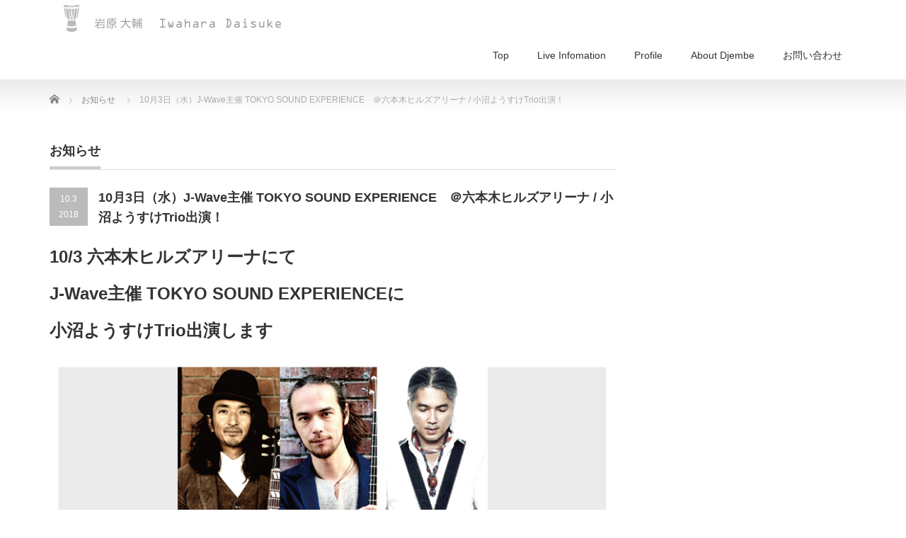

--- FILE ---
content_type: text/html; charset=UTF-8
request_url: https://iwaharadaisuke.com/news/live-12/
body_size: 8373
content:
<!DOCTYPE html PUBLIC "-//W3C//DTD XHTML 1.1//EN" "http://www.w3.org/TR/xhtml11/DTD/xhtml11.dtd">
<!--[if lt IE 9]><html xmlns="http://www.w3.org/1999/xhtml" class="ie"><![endif]-->
<!--[if (gt IE 9)|!(IE)]><!--><html xmlns="http://www.w3.org/1999/xhtml"><!--<![endif]-->
<head profile="http://gmpg.org/xfn/11">
<meta http-equiv="Content-Type" content="text/html; charset=UTF-8" />
<meta http-equiv="X-UA-Compatible" content="IE=edge,chrome=1" />
<meta name="viewport" content="width=device-width" />

<meta name="description" content="10/3 六本木ヒルズアリーナにてJ-Wave主催 TOKYO SOUND EXPERIENCEに小沼ようすけTrio出演しますしかも観覧無料ぜひぜひいらしてください！https://www.j-wa..." />
<link rel="alternate" type="application/rss+xml" title="IwaharaDaisuke Official RSS Feed" href="https://iwaharadaisuke.com/feed/" />
<link rel="alternate" type="application/atom+xml" title="IwaharaDaisuke Official Atom Feed" href="https://iwaharadaisuke.com/feed/atom/" />
<link rel="pingback" href="https://iwaharadaisuke.com/xmlrpc.php" />



		<!-- All in One SEO 4.4.8 - aioseo.com -->
		<title>10月3日（水）J-Wave主催 TOKYO SOUND EXPERIENCE ＠六本木ヒルズアリーナ / 小沼ようすけTrio出演！ | IwaharaDaisuke Official</title>
		<meta name="description" content="10/3 六本木ヒルズアリーナにて J-Wave主催 TOKYO SOUND EXPERIENCEに 小沼よう" />
		<meta name="robots" content="max-image-preview:large" />
		<link rel="canonical" href="https://iwaharadaisuke.com/news/live-12/" />
		<meta name="generator" content="All in One SEO (AIOSEO) 4.4.8" />
		<meta property="og:locale" content="ja_JP" />
		<meta property="og:site_name" content="IwaharaDaisuke Official |" />
		<meta property="og:type" content="article" />
		<meta property="og:title" content="10月3日（水）J-Wave主催 TOKYO SOUND EXPERIENCE ＠六本木ヒルズアリーナ / 小沼ようすけTrio出演！ | IwaharaDaisuke Official" />
		<meta property="og:description" content="10/3 六本木ヒルズアリーナにて J-Wave主催 TOKYO SOUND EXPERIENCEに 小沼よう" />
		<meta property="og:url" content="https://iwaharadaisuke.com/news/live-12/" />
		<meta property="article:published_time" content="2018-10-02T16:05:33+00:00" />
		<meta property="article:modified_time" content="2018-10-02T16:05:18+00:00" />
		<meta name="twitter:card" content="summary" />
		<meta name="twitter:title" content="10月3日（水）J-Wave主催 TOKYO SOUND EXPERIENCE ＠六本木ヒルズアリーナ / 小沼ようすけTrio出演！ | IwaharaDaisuke Official" />
		<meta name="twitter:description" content="10/3 六本木ヒルズアリーナにて J-Wave主催 TOKYO SOUND EXPERIENCEに 小沼よう" />
		<meta name="google" content="nositelinkssearchbox" />
		<script type="application/ld+json" class="aioseo-schema">
			{"@context":"https:\/\/schema.org","@graph":[{"@type":"BreadcrumbList","@id":"https:\/\/iwaharadaisuke.com\/news\/live-12\/#breadcrumblist","itemListElement":[{"@type":"ListItem","@id":"https:\/\/iwaharadaisuke.com\/#listItem","position":1,"name":"\u5bb6","item":"https:\/\/iwaharadaisuke.com\/","nextItem":"https:\/\/iwaharadaisuke.com\/news\/live-12\/#listItem"},{"@type":"ListItem","@id":"https:\/\/iwaharadaisuke.com\/news\/live-12\/#listItem","position":2,"name":"10\u67083\u65e5\uff08\u6c34\uff09J-Wave\u4e3b\u50ac TOKYO SOUND EXPERIENCE\u3000\uff20\u516d\u672c\u6728\u30d2\u30eb\u30ba\u30a2\u30ea\u30fc\u30ca \/ \u5c0f\u6cbc\u3088\u3046\u3059\u3051Trio\u51fa\u6f14\uff01","previousItem":"https:\/\/iwaharadaisuke.com\/#listItem"}]},{"@type":"Organization","@id":"https:\/\/iwaharadaisuke.com\/#organization","name":"IwaharaDaisuke Official","url":"https:\/\/iwaharadaisuke.com\/"},{"@type":"Person","@id":"https:\/\/iwaharadaisuke.com\/author\/iwahara\/#author","url":"https:\/\/iwaharadaisuke.com\/author\/iwahara\/","name":"iwahara","image":{"@type":"ImageObject","@id":"https:\/\/iwaharadaisuke.com\/news\/live-12\/#authorImage","url":"https:\/\/secure.gravatar.com\/avatar\/6944853f285401e1d3515079671b666c?s=96&d=mm&r=g","width":96,"height":96,"caption":"iwahara"}},{"@type":"WebPage","@id":"https:\/\/iwaharadaisuke.com\/news\/live-12\/#webpage","url":"https:\/\/iwaharadaisuke.com\/news\/live-12\/","name":"10\u67083\u65e5\uff08\u6c34\uff09J-Wave\u4e3b\u50ac TOKYO SOUND EXPERIENCE \uff20\u516d\u672c\u6728\u30d2\u30eb\u30ba\u30a2\u30ea\u30fc\u30ca \/ \u5c0f\u6cbc\u3088\u3046\u3059\u3051Trio\u51fa\u6f14\uff01 | IwaharaDaisuke Official","description":"10\/3 \u516d\u672c\u6728\u30d2\u30eb\u30ba\u30a2\u30ea\u30fc\u30ca\u306b\u3066 J-Wave\u4e3b\u50ac TOKYO SOUND EXPERIENCE\u306b \u5c0f\u6cbc\u3088\u3046","inLanguage":"ja","isPartOf":{"@id":"https:\/\/iwaharadaisuke.com\/#website"},"breadcrumb":{"@id":"https:\/\/iwaharadaisuke.com\/news\/live-12\/#breadcrumblist"},"author":{"@id":"https:\/\/iwaharadaisuke.com\/author\/iwahara\/#author"},"creator":{"@id":"https:\/\/iwaharadaisuke.com\/author\/iwahara\/#author"},"datePublished":"2018-10-02T16:05:33+09:00","dateModified":"2018-10-02T16:05:18+09:00"},{"@type":"WebSite","@id":"https:\/\/iwaharadaisuke.com\/#website","url":"https:\/\/iwaharadaisuke.com\/","name":"IwaharaDaisuke Official","inLanguage":"ja","publisher":{"@id":"https:\/\/iwaharadaisuke.com\/#organization"}}]}
		</script>
		<!-- All in One SEO -->

<script type="text/javascript">
window._wpemojiSettings = {"baseUrl":"https:\/\/s.w.org\/images\/core\/emoji\/14.0.0\/72x72\/","ext":".png","svgUrl":"https:\/\/s.w.org\/images\/core\/emoji\/14.0.0\/svg\/","svgExt":".svg","source":{"concatemoji":"https:\/\/iwaharadaisuke.com\/wp-includes\/js\/wp-emoji-release.min.js?ver=6.3.7"}};
/*! This file is auto-generated */
!function(i,n){var o,s,e;function c(e){try{var t={supportTests:e,timestamp:(new Date).valueOf()};sessionStorage.setItem(o,JSON.stringify(t))}catch(e){}}function p(e,t,n){e.clearRect(0,0,e.canvas.width,e.canvas.height),e.fillText(t,0,0);var t=new Uint32Array(e.getImageData(0,0,e.canvas.width,e.canvas.height).data),r=(e.clearRect(0,0,e.canvas.width,e.canvas.height),e.fillText(n,0,0),new Uint32Array(e.getImageData(0,0,e.canvas.width,e.canvas.height).data));return t.every(function(e,t){return e===r[t]})}function u(e,t,n){switch(t){case"flag":return n(e,"\ud83c\udff3\ufe0f\u200d\u26a7\ufe0f","\ud83c\udff3\ufe0f\u200b\u26a7\ufe0f")?!1:!n(e,"\ud83c\uddfa\ud83c\uddf3","\ud83c\uddfa\u200b\ud83c\uddf3")&&!n(e,"\ud83c\udff4\udb40\udc67\udb40\udc62\udb40\udc65\udb40\udc6e\udb40\udc67\udb40\udc7f","\ud83c\udff4\u200b\udb40\udc67\u200b\udb40\udc62\u200b\udb40\udc65\u200b\udb40\udc6e\u200b\udb40\udc67\u200b\udb40\udc7f");case"emoji":return!n(e,"\ud83e\udef1\ud83c\udffb\u200d\ud83e\udef2\ud83c\udfff","\ud83e\udef1\ud83c\udffb\u200b\ud83e\udef2\ud83c\udfff")}return!1}function f(e,t,n){var r="undefined"!=typeof WorkerGlobalScope&&self instanceof WorkerGlobalScope?new OffscreenCanvas(300,150):i.createElement("canvas"),a=r.getContext("2d",{willReadFrequently:!0}),o=(a.textBaseline="top",a.font="600 32px Arial",{});return e.forEach(function(e){o[e]=t(a,e,n)}),o}function t(e){var t=i.createElement("script");t.src=e,t.defer=!0,i.head.appendChild(t)}"undefined"!=typeof Promise&&(o="wpEmojiSettingsSupports",s=["flag","emoji"],n.supports={everything:!0,everythingExceptFlag:!0},e=new Promise(function(e){i.addEventListener("DOMContentLoaded",e,{once:!0})}),new Promise(function(t){var n=function(){try{var e=JSON.parse(sessionStorage.getItem(o));if("object"==typeof e&&"number"==typeof e.timestamp&&(new Date).valueOf()<e.timestamp+604800&&"object"==typeof e.supportTests)return e.supportTests}catch(e){}return null}();if(!n){if("undefined"!=typeof Worker&&"undefined"!=typeof OffscreenCanvas&&"undefined"!=typeof URL&&URL.createObjectURL&&"undefined"!=typeof Blob)try{var e="postMessage("+f.toString()+"("+[JSON.stringify(s),u.toString(),p.toString()].join(",")+"));",r=new Blob([e],{type:"text/javascript"}),a=new Worker(URL.createObjectURL(r),{name:"wpTestEmojiSupports"});return void(a.onmessage=function(e){c(n=e.data),a.terminate(),t(n)})}catch(e){}c(n=f(s,u,p))}t(n)}).then(function(e){for(var t in e)n.supports[t]=e[t],n.supports.everything=n.supports.everything&&n.supports[t],"flag"!==t&&(n.supports.everythingExceptFlag=n.supports.everythingExceptFlag&&n.supports[t]);n.supports.everythingExceptFlag=n.supports.everythingExceptFlag&&!n.supports.flag,n.DOMReady=!1,n.readyCallback=function(){n.DOMReady=!0}}).then(function(){return e}).then(function(){var e;n.supports.everything||(n.readyCallback(),(e=n.source||{}).concatemoji?t(e.concatemoji):e.wpemoji&&e.twemoji&&(t(e.twemoji),t(e.wpemoji)))}))}((window,document),window._wpemojiSettings);
</script>
<style type="text/css">
img.wp-smiley,
img.emoji {
	display: inline !important;
	border: none !important;
	box-shadow: none !important;
	height: 1em !important;
	width: 1em !important;
	margin: 0 0.07em !important;
	vertical-align: -0.1em !important;
	background: none !important;
	padding: 0 !important;
}
</style>
	<link rel='stylesheet' id='wp-block-library-css' href='https://iwaharadaisuke.com/wp-includes/css/dist/block-library/style.min.css?ver=6.3.7' type='text/css' media='all' />
<style id='classic-theme-styles-inline-css' type='text/css'>
/*! This file is auto-generated */
.wp-block-button__link{color:#fff;background-color:#32373c;border-radius:9999px;box-shadow:none;text-decoration:none;padding:calc(.667em + 2px) calc(1.333em + 2px);font-size:1.125em}.wp-block-file__button{background:#32373c;color:#fff;text-decoration:none}
</style>
<style id='global-styles-inline-css' type='text/css'>
body{--wp--preset--color--black: #000000;--wp--preset--color--cyan-bluish-gray: #abb8c3;--wp--preset--color--white: #ffffff;--wp--preset--color--pale-pink: #f78da7;--wp--preset--color--vivid-red: #cf2e2e;--wp--preset--color--luminous-vivid-orange: #ff6900;--wp--preset--color--luminous-vivid-amber: #fcb900;--wp--preset--color--light-green-cyan: #7bdcb5;--wp--preset--color--vivid-green-cyan: #00d084;--wp--preset--color--pale-cyan-blue: #8ed1fc;--wp--preset--color--vivid-cyan-blue: #0693e3;--wp--preset--color--vivid-purple: #9b51e0;--wp--preset--gradient--vivid-cyan-blue-to-vivid-purple: linear-gradient(135deg,rgba(6,147,227,1) 0%,rgb(155,81,224) 100%);--wp--preset--gradient--light-green-cyan-to-vivid-green-cyan: linear-gradient(135deg,rgb(122,220,180) 0%,rgb(0,208,130) 100%);--wp--preset--gradient--luminous-vivid-amber-to-luminous-vivid-orange: linear-gradient(135deg,rgba(252,185,0,1) 0%,rgba(255,105,0,1) 100%);--wp--preset--gradient--luminous-vivid-orange-to-vivid-red: linear-gradient(135deg,rgba(255,105,0,1) 0%,rgb(207,46,46) 100%);--wp--preset--gradient--very-light-gray-to-cyan-bluish-gray: linear-gradient(135deg,rgb(238,238,238) 0%,rgb(169,184,195) 100%);--wp--preset--gradient--cool-to-warm-spectrum: linear-gradient(135deg,rgb(74,234,220) 0%,rgb(151,120,209) 20%,rgb(207,42,186) 40%,rgb(238,44,130) 60%,rgb(251,105,98) 80%,rgb(254,248,76) 100%);--wp--preset--gradient--blush-light-purple: linear-gradient(135deg,rgb(255,206,236) 0%,rgb(152,150,240) 100%);--wp--preset--gradient--blush-bordeaux: linear-gradient(135deg,rgb(254,205,165) 0%,rgb(254,45,45) 50%,rgb(107,0,62) 100%);--wp--preset--gradient--luminous-dusk: linear-gradient(135deg,rgb(255,203,112) 0%,rgb(199,81,192) 50%,rgb(65,88,208) 100%);--wp--preset--gradient--pale-ocean: linear-gradient(135deg,rgb(255,245,203) 0%,rgb(182,227,212) 50%,rgb(51,167,181) 100%);--wp--preset--gradient--electric-grass: linear-gradient(135deg,rgb(202,248,128) 0%,rgb(113,206,126) 100%);--wp--preset--gradient--midnight: linear-gradient(135deg,rgb(2,3,129) 0%,rgb(40,116,252) 100%);--wp--preset--font-size--small: 13px;--wp--preset--font-size--medium: 20px;--wp--preset--font-size--large: 36px;--wp--preset--font-size--x-large: 42px;--wp--preset--spacing--20: 0.44rem;--wp--preset--spacing--30: 0.67rem;--wp--preset--spacing--40: 1rem;--wp--preset--spacing--50: 1.5rem;--wp--preset--spacing--60: 2.25rem;--wp--preset--spacing--70: 3.38rem;--wp--preset--spacing--80: 5.06rem;--wp--preset--shadow--natural: 6px 6px 9px rgba(0, 0, 0, 0.2);--wp--preset--shadow--deep: 12px 12px 50px rgba(0, 0, 0, 0.4);--wp--preset--shadow--sharp: 6px 6px 0px rgba(0, 0, 0, 0.2);--wp--preset--shadow--outlined: 6px 6px 0px -3px rgba(255, 255, 255, 1), 6px 6px rgba(0, 0, 0, 1);--wp--preset--shadow--crisp: 6px 6px 0px rgba(0, 0, 0, 1);}:where(.is-layout-flex){gap: 0.5em;}:where(.is-layout-grid){gap: 0.5em;}body .is-layout-flow > .alignleft{float: left;margin-inline-start: 0;margin-inline-end: 2em;}body .is-layout-flow > .alignright{float: right;margin-inline-start: 2em;margin-inline-end: 0;}body .is-layout-flow > .aligncenter{margin-left: auto !important;margin-right: auto !important;}body .is-layout-constrained > .alignleft{float: left;margin-inline-start: 0;margin-inline-end: 2em;}body .is-layout-constrained > .alignright{float: right;margin-inline-start: 2em;margin-inline-end: 0;}body .is-layout-constrained > .aligncenter{margin-left: auto !important;margin-right: auto !important;}body .is-layout-constrained > :where(:not(.alignleft):not(.alignright):not(.alignfull)){max-width: var(--wp--style--global--content-size);margin-left: auto !important;margin-right: auto !important;}body .is-layout-constrained > .alignwide{max-width: var(--wp--style--global--wide-size);}body .is-layout-flex{display: flex;}body .is-layout-flex{flex-wrap: wrap;align-items: center;}body .is-layout-flex > *{margin: 0;}body .is-layout-grid{display: grid;}body .is-layout-grid > *{margin: 0;}:where(.wp-block-columns.is-layout-flex){gap: 2em;}:where(.wp-block-columns.is-layout-grid){gap: 2em;}:where(.wp-block-post-template.is-layout-flex){gap: 1.25em;}:where(.wp-block-post-template.is-layout-grid){gap: 1.25em;}.has-black-color{color: var(--wp--preset--color--black) !important;}.has-cyan-bluish-gray-color{color: var(--wp--preset--color--cyan-bluish-gray) !important;}.has-white-color{color: var(--wp--preset--color--white) !important;}.has-pale-pink-color{color: var(--wp--preset--color--pale-pink) !important;}.has-vivid-red-color{color: var(--wp--preset--color--vivid-red) !important;}.has-luminous-vivid-orange-color{color: var(--wp--preset--color--luminous-vivid-orange) !important;}.has-luminous-vivid-amber-color{color: var(--wp--preset--color--luminous-vivid-amber) !important;}.has-light-green-cyan-color{color: var(--wp--preset--color--light-green-cyan) !important;}.has-vivid-green-cyan-color{color: var(--wp--preset--color--vivid-green-cyan) !important;}.has-pale-cyan-blue-color{color: var(--wp--preset--color--pale-cyan-blue) !important;}.has-vivid-cyan-blue-color{color: var(--wp--preset--color--vivid-cyan-blue) !important;}.has-vivid-purple-color{color: var(--wp--preset--color--vivid-purple) !important;}.has-black-background-color{background-color: var(--wp--preset--color--black) !important;}.has-cyan-bluish-gray-background-color{background-color: var(--wp--preset--color--cyan-bluish-gray) !important;}.has-white-background-color{background-color: var(--wp--preset--color--white) !important;}.has-pale-pink-background-color{background-color: var(--wp--preset--color--pale-pink) !important;}.has-vivid-red-background-color{background-color: var(--wp--preset--color--vivid-red) !important;}.has-luminous-vivid-orange-background-color{background-color: var(--wp--preset--color--luminous-vivid-orange) !important;}.has-luminous-vivid-amber-background-color{background-color: var(--wp--preset--color--luminous-vivid-amber) !important;}.has-light-green-cyan-background-color{background-color: var(--wp--preset--color--light-green-cyan) !important;}.has-vivid-green-cyan-background-color{background-color: var(--wp--preset--color--vivid-green-cyan) !important;}.has-pale-cyan-blue-background-color{background-color: var(--wp--preset--color--pale-cyan-blue) !important;}.has-vivid-cyan-blue-background-color{background-color: var(--wp--preset--color--vivid-cyan-blue) !important;}.has-vivid-purple-background-color{background-color: var(--wp--preset--color--vivid-purple) !important;}.has-black-border-color{border-color: var(--wp--preset--color--black) !important;}.has-cyan-bluish-gray-border-color{border-color: var(--wp--preset--color--cyan-bluish-gray) !important;}.has-white-border-color{border-color: var(--wp--preset--color--white) !important;}.has-pale-pink-border-color{border-color: var(--wp--preset--color--pale-pink) !important;}.has-vivid-red-border-color{border-color: var(--wp--preset--color--vivid-red) !important;}.has-luminous-vivid-orange-border-color{border-color: var(--wp--preset--color--luminous-vivid-orange) !important;}.has-luminous-vivid-amber-border-color{border-color: var(--wp--preset--color--luminous-vivid-amber) !important;}.has-light-green-cyan-border-color{border-color: var(--wp--preset--color--light-green-cyan) !important;}.has-vivid-green-cyan-border-color{border-color: var(--wp--preset--color--vivid-green-cyan) !important;}.has-pale-cyan-blue-border-color{border-color: var(--wp--preset--color--pale-cyan-blue) !important;}.has-vivid-cyan-blue-border-color{border-color: var(--wp--preset--color--vivid-cyan-blue) !important;}.has-vivid-purple-border-color{border-color: var(--wp--preset--color--vivid-purple) !important;}.has-vivid-cyan-blue-to-vivid-purple-gradient-background{background: var(--wp--preset--gradient--vivid-cyan-blue-to-vivid-purple) !important;}.has-light-green-cyan-to-vivid-green-cyan-gradient-background{background: var(--wp--preset--gradient--light-green-cyan-to-vivid-green-cyan) !important;}.has-luminous-vivid-amber-to-luminous-vivid-orange-gradient-background{background: var(--wp--preset--gradient--luminous-vivid-amber-to-luminous-vivid-orange) !important;}.has-luminous-vivid-orange-to-vivid-red-gradient-background{background: var(--wp--preset--gradient--luminous-vivid-orange-to-vivid-red) !important;}.has-very-light-gray-to-cyan-bluish-gray-gradient-background{background: var(--wp--preset--gradient--very-light-gray-to-cyan-bluish-gray) !important;}.has-cool-to-warm-spectrum-gradient-background{background: var(--wp--preset--gradient--cool-to-warm-spectrum) !important;}.has-blush-light-purple-gradient-background{background: var(--wp--preset--gradient--blush-light-purple) !important;}.has-blush-bordeaux-gradient-background{background: var(--wp--preset--gradient--blush-bordeaux) !important;}.has-luminous-dusk-gradient-background{background: var(--wp--preset--gradient--luminous-dusk) !important;}.has-pale-ocean-gradient-background{background: var(--wp--preset--gradient--pale-ocean) !important;}.has-electric-grass-gradient-background{background: var(--wp--preset--gradient--electric-grass) !important;}.has-midnight-gradient-background{background: var(--wp--preset--gradient--midnight) !important;}.has-small-font-size{font-size: var(--wp--preset--font-size--small) !important;}.has-medium-font-size{font-size: var(--wp--preset--font-size--medium) !important;}.has-large-font-size{font-size: var(--wp--preset--font-size--large) !important;}.has-x-large-font-size{font-size: var(--wp--preset--font-size--x-large) !important;}
.wp-block-navigation a:where(:not(.wp-element-button)){color: inherit;}
:where(.wp-block-post-template.is-layout-flex){gap: 1.25em;}:where(.wp-block-post-template.is-layout-grid){gap: 1.25em;}
:where(.wp-block-columns.is-layout-flex){gap: 2em;}:where(.wp-block-columns.is-layout-grid){gap: 2em;}
.wp-block-pullquote{font-size: 1.5em;line-height: 1.6;}
</style>
<script type='text/javascript' src='https://iwaharadaisuke.com/wp-includes/js/jquery/jquery.min.js?ver=3.7.0' id='jquery-core-js'></script>
<script type='text/javascript' src='https://iwaharadaisuke.com/wp-includes/js/jquery/jquery-migrate.min.js?ver=3.4.1' id='jquery-migrate-js'></script>
<link rel="https://api.w.org/" href="https://iwaharadaisuke.com/wp-json/" /><link rel='shortlink' href='https://iwaharadaisuke.com/?p=322' />
<link rel="alternate" type="application/json+oembed" href="https://iwaharadaisuke.com/wp-json/oembed/1.0/embed?url=https%3A%2F%2Fiwaharadaisuke.com%2Fnews%2Flive-12%2F" />
<link rel="alternate" type="text/xml+oembed" href="https://iwaharadaisuke.com/wp-json/oembed/1.0/embed?url=https%3A%2F%2Fiwaharadaisuke.com%2Fnews%2Flive-12%2F&#038;format=xml" />
<style type="text/css"></style>
<link rel="stylesheet" href="https://iwaharadaisuke.com/wp-content/themes/precious_tcd019/style.css?ver=4.1.2" type="text/css" />
<link rel="stylesheet" href="https://iwaharadaisuke.com/wp-content/themes/precious_tcd019/comment-style.css?ver=4.1.2" type="text/css" />

<link rel="stylesheet" media="screen and (min-width:771px)" href="https://iwaharadaisuke.com/wp-content/themes/precious_tcd019/style_pc.css?ver=4.1.2" type="text/css" />
<link rel="stylesheet" media="screen and (max-width:770px)" href="https://iwaharadaisuke.com/wp-content/themes/precious_tcd019/style_sp.css?ver=4.1.2" type="text/css" />
<link rel="stylesheet" media="screen and (max-width:770px)" href="https://iwaharadaisuke.com/wp-content/themes/precious_tcd019/footer-bar/footer-bar.css?ver=?ver=4.1.2">

<link rel="stylesheet" href="https://iwaharadaisuke.com/wp-content/themes/precious_tcd019/japanese.css?ver=4.1.2" type="text/css" />

<script type="text/javascript" src="https://iwaharadaisuke.com/wp-content/themes/precious_tcd019/js/jscript.js?ver=4.1.2"></script>
<script type="text/javascript" src="https://iwaharadaisuke.com/wp-content/themes/precious_tcd019/js/scroll.js?ver=4.1.2"></script>
<script type="text/javascript" src="https://iwaharadaisuke.com/wp-content/themes/precious_tcd019/js/comment.js?ver=4.1.2"></script>
<script type="text/javascript" src="https://iwaharadaisuke.com/wp-content/themes/precious_tcd019/js/rollover.js?ver=4.1.2"></script>
<!--[if lt IE 9]>
<link id="stylesheet" rel="stylesheet" href="https://iwaharadaisuke.com/wp-content/themes/precious_tcd019/style_pc.css?ver=4.1.2" type="text/css" />
<script type="text/javascript" src="https://iwaharadaisuke.com/wp-content/themes/precious_tcd019/js/ie.js?ver=4.1.2"></script>
<link rel="stylesheet" href="https://iwaharadaisuke.com/wp-content/themes/precious_tcd019/ie.css" type="text/css" />
<![endif]-->

<style type="text/css">
body { font-size:16px; }

a:hover { color:#F9292F; }

.page_navi a:hover, #post_pagination a:hover, #wp-calendar td a:hover, .pc #return_top:hover,
 #wp-calendar #prev a:hover, #wp-calendar #next a:hover, #footer #wp-calendar td a:hover, .widget_search #search-btn input:hover, .widget_search #searchsubmit:hover, .tcdw_category_list_widget a:hover, .tcdw_news_list_widget .month, .tcd_menu_widget a:hover, .tcd_menu_widget li.current-menu-item a, #submit_comment:hover, .google_search #search_button:hover
  { background-color:#F9292F; }

#guest_info input:focus, #comment_textarea textarea:focus
  { border-color:#F9292F; }

.post a, .custom-html-widget a { color:#00A2D9; }
.post a:hover, .custom-html-widget a:hover { color:#75DCFF; }



</style>


</head>
<body class="news-template-default single single-news postid-322">

 <div id="header_wrap">
  <div id="header" class="clearfix">

   <!-- logo -->
       <h1 id="logo_image"><a href="https://iwaharadaisuke.com" title="IwaharaDaisuke Official"><img src="https://iwaharadaisuke.com/wp-content/uploads/2023/10/logo.jpg" alt="IwaharaDaisuke Official" title="IwaharaDaisuke Official" /></a></h1>
       
   <!-- global menu -->
   <a href="#" class="menu_button"></a>
   <div id="global_menu" class="clearfix">
    <ul id="menu-manu" class="menu"><li id="menu-item-605" class="menu-item menu-item-type-custom menu-item-object-custom menu-item-home menu-item-605"><a href="http://iwaharadaisuke.com/">Top</a></li>
<li id="menu-item-606" class="menu-item menu-item-type-custom menu-item-object-custom menu-item-606"><a href="http://iwaharadaisuke.com/news/">Live Infomation</a></li>
<li id="menu-item-607" class="menu-item menu-item-type-custom menu-item-object-custom menu-item-607"><a href="http://iwaharadaisuke.com/profile/">Profile</a></li>
<li id="menu-item-608" class="menu-item menu-item-type-custom menu-item-object-custom menu-item-608"><a href="http://iwaharadaisuke.com/about-djembe/">About Djembe</a></li>
<li id="menu-item-699" class="menu-item menu-item-type-custom menu-item-object-custom menu-item-699"><a href="https://forms.gle/g4jA12cBDUE26Ck88">お問い合わせ</a></li>
</ul>   </div>

  </div><!-- END #header -->
 </div><!-- END #header_wrap -->

 
 <div id="main_contents_wrap">
  <div id="main_contents" class="clearfix">

        
<ul id="bread_crumb" class="clearfix" itemscope itemtype="http://schema.org/BreadcrumbList">
 <li itemprop="itemListElement" itemscope itemtype="http://schema.org/ListItem" class="home"><a itemprop="item" href="https://iwaharadaisuke.com/"><span itemprop="name">Home</span></a><meta itemprop="position" content="1" /></li>


 <li itemprop="itemListElement" itemscope itemtype="http://schema.org/ListItem"><a itemprop="item" href="https://iwaharadaisuke.com/news/"><span itemprop="name">お知らせ</span></a><meta itemprop="position" content="2" /></li>
 <li itemprop="itemListElement" itemscope itemtype="http://schema.org/ListItem" class="last"><span itemprop="name">10月3日（水）J-Wave主催 TOKYO SOUND EXPERIENCE　＠六本木ヒルズアリーナ / 小沼ようすけTrio出演！</span><meta itemprop="position" content="3" /></li>

</ul>
    
<div id="main_col">

 
 <h2 class="headline1"><span>お知らせ</span></h2>

 <div id="post_title" class="clearfix">
  <p class="post_date"><span class="date">10.3</span><span class="month">2018</span></p>
  <h2>10月3日（水）J-Wave主催 TOKYO SOUND EXPERIENCE　＠六本木ヒルズアリーナ / 小沼ようすけTrio出演！</h2>
 </div>

 <div class="post clearfix">

  <h1>10/3 六本木ヒルズアリーナにて</h1>
<h1>J-Wave主催 TOKYO SOUND EXPERIENCEに</h1>
<h1>小沼ようすけTrio出演します</h1>
<p><img decoding="async" fetchpriority="high" class="alignnone size-full wp-image-323" src="https://iwaharadaisuke.com/wp-content/uploads/2018/09/スクリーンショット-2018-09-27-15.20.14.png" alt="岩原大輔　" width="827" height="551" srcset="https://iwaharadaisuke.com/wp-content/uploads/2018/09/スクリーンショット-2018-09-27-15.20.14.png 827w, https://iwaharadaisuke.com/wp-content/uploads/2018/09/スクリーンショット-2018-09-27-15.20.14-300x200.png 300w, https://iwaharadaisuke.com/wp-content/uploads/2018/09/スクリーンショット-2018-09-27-15.20.14-768x512.png 768w" sizes="(max-width: 827px) 100vw, 827px" /></p>
<p><span style="font-size: 16px;">しかも観覧無料</span><br />
<span style="font-size: 16px;">ぜひぜひいらしてください！</span></p>
<p><strong><span style="font-size: 16px;">[TOKYO SOUND EXPERIENCE]</span></strong></p>
<p><a href="https://www.j-wave.co.jp/special/j-wave30th/tse/tse_joh_onuma_1003.html" target="_blank" rel="noopener"><span style="font-size: 16px;">https://www.j-wave.co.jp/special/j-wave30th/tse/tse_joh_onuma_1003.html</span></a></p>
<p><span style="font-size: 16px;">日時:</span><br />
<strong><span style="font-size: 16px;">10月3日 20:00start</span></strong></p>
<p>&nbsp;</p>
<p><span style="font-size: 16px;">会場:</span><br />
<strong><span style="font-size: 16px;">六本木ヒルズアリーナ</span></strong><br />
<strong><span style="font-size: 16px;">『大屋根プラザ』<br />
<a href="http://www.roppongihills.com/shops_restaurants/restaurants/00167.html" target="_blank" rel="noopener">（ヒルズカフェ/スペース）</a></span></strong></p>
<p><span style="font-size: 16px;"><br />
出演:</span><br />
<strong><span style="font-size: 16px;">小沼ようすけTrio/</span></strong></p>
<p><span style="font-size: 16px;">小沼ようすけ(Guitar)</span><br />
<span style="font-size: 16px;">カイ ペティート(baritone guitar,Voice)</span><br />
<span style="font-size: 16px;">岩原大輔(Percussion)</span></p>
<p>&nbsp;</p>
<p><span style="font-size: 16px;">フリーライブ</span></p>
  
 </div><!-- END .post -->

 
 <!-- index news -->
 <div id="index_news">
  <h3 class="headline1"><span>最近のお知らせ</span></h3>
  <ol class="clearfix">
      <li class="clearfix">
    <p class="date">2025/12/27</p>
    <p class="title"><a href="https://iwaharadaisuke.com/news/%e5%b8%b0%e3%81%a3%e3%81%a6%e3%81%8d%e3%81%9f%e3%83%a4%e3%83%9e%e3%83%a2%e3%83%88%e3%83%9e%e3%82%b5%e3%83%a4%e3%83%88%e3%83%aa%e3%82%aa/">帰ってきたヤマモトマサヤトリオ</a></p>
   </li>
      <li class="clearfix">
    <p class="date">2025/12/27</p>
    <p class="title"><a href="https://iwaharadaisuke.com/news/el-tempo-directed-by-kavka-shishido-at-billboard-live-yokohama/">el tempo directed by KAVKA SHISHIDO at Billboard Live YOKOHAMA</a></p>
   </li>
      <li class="clearfix">
    <p class="date">2025/12/27</p>
    <p class="title"><a href="https://iwaharadaisuke.com/news/%e3%80%90%e6%a8%aa%e6%b5%9c%e3%83%af%e3%83%bc%e3%82%af%e3%82%b7%e3%83%a7%e3%83%83%e3%83%97%e3%80%911%e6%9c%88%e3%81%ae%e4%ba%88%e5%ae%9a-2/">【横浜ワークショップ】1月の予定</a></p>
   </li>
      <li class="clearfix">
    <p class="date">2025/12/27</p>
    <p class="title"><a href="https://iwaharadaisuke.com/news/%e3%80%90%e6%9d%b1%e4%ba%ac%e3%83%af%e3%83%bc%e3%82%af%e3%82%b7%e3%83%a7%e3%83%83%e3%83%97%ef%bc%88%e6%9d%89%e4%b8%a6%e5%8c%ba%ef%bc%89%e3%80%911%e6%9c%88%e3%81%ae%e4%ba%88%e5%ae%9a/">【東京ワークショップ（杉並区）】1月の予定</a></p>
   </li>
      <li class="clearfix">
    <p class="date">2025/12/27</p>
    <p class="title"><a href="https://iwaharadaisuke.com/news/%e3%80%90%e6%9d%b1%e4%ba%ac%e3%83%af%e3%83%bc%e3%82%af%e3%82%b7%e3%83%a7%e3%83%83%e3%83%97%ef%bc%88%e8%8d%92%e5%b7%9d%ef%bc%89%e3%80%911%e6%9c%88%e3%81%ae%e4%ba%88%e5%ae%9a/">【東京ワークショップ（荒川区）】1月の予定</a></p>
   </li>
      <li class="clearfix">
    <p class="date">2025/12/27</p>
    <p class="title"><a href="https://iwaharadaisuke.com/news/%e3%80%90%e6%9d%b1%e4%ba%ac%e3%83%af%e3%83%bc%e3%82%af%e3%82%b7%e3%83%a7%e3%83%83%e3%83%97%ef%bc%88%e5%a4%a7%e7%94%b0%e5%8c%ba%ef%bc%89%e3%80%911%e6%9c%88%e3%81%ae%e4%ba%88%e5%ae%9a-2/">【東京ワークショップ（大田区）】1月の予定</a></p>
   </li>
     </ol>
  <div class="index_archive_link"><a href="https://iwaharadaisuke.com/news/">過去のお知らせ一覧</a></div>
 </div><!-- END #index_news -->

  <!-- footer banner -->
 
</div><!-- END #main_col -->


<div id="side_col">

 
</div>

  </div><!-- END #main_contents -->
 </div><!-- END #main_contents_wrap -->

 <a id="return_top" href="#header">ページ上部へ戻る</a>

   

 <div id="copyright">
  <div id="copyright_inner" class="clearfix">

   <!-- global menu -->
      <div id="footer_menu" class="clearfix">
    <ul id="menu-manu-1" class="menu"><li class="menu-item menu-item-type-custom menu-item-object-custom menu-item-home menu-item-605"><a href="http://iwaharadaisuke.com/">Top</a></li>
<li class="menu-item menu-item-type-custom menu-item-object-custom menu-item-606"><a href="http://iwaharadaisuke.com/news/">Live Infomation</a></li>
<li class="menu-item menu-item-type-custom menu-item-object-custom menu-item-607"><a href="http://iwaharadaisuke.com/profile/">Profile</a></li>
<li class="menu-item menu-item-type-custom menu-item-object-custom menu-item-608"><a href="http://iwaharadaisuke.com/about-djembe/">About Djembe</a></li>
<li class="menu-item menu-item-type-custom menu-item-object-custom menu-item-699"><a href="https://forms.gle/g4jA12cBDUE26Ck88">お問い合わせ</a></li>
</ul>   </div>
   
   <!-- social button -->
                  <ul class="user_sns clearfix" id="social_link">
            <li class="rss"><a class="target_blank" href="https://iwaharadaisuke.com/feed/"><span>RSS</span></a></li>                        <li class="facebook"><a href="https://www.facebook.com/daisuke.iwahara.5" target="_blank"><span>Facebook</span></a></li>                                                         </ul>
         
   <p>Copyright &copy;&nbsp; <a href="https://iwaharadaisuke.com/">IwaharaDaisuke Official</a></p>

  </div>
 </div>



  <!-- facebook share button code -->
 <div id="fb-root"></div>
 <script>
 (function(d, s, id) {
   var js, fjs = d.getElementsByTagName(s)[0];
   if (d.getElementById(id)) return;
   js = d.createElement(s); js.id = id;
   js.src = "//connect.facebook.net/ja_JP/sdk.js#xfbml=1&version=v2.5";
   fjs.parentNode.insertBefore(js, fjs);
 }(document, 'script', 'facebook-jssdk'));
 </script>
 
<script type='text/javascript' src='https://iwaharadaisuke.com/wp-includes/js/comment-reply.min.js?ver=6.3.7' id='comment-reply-js'></script>
</body>
</html>